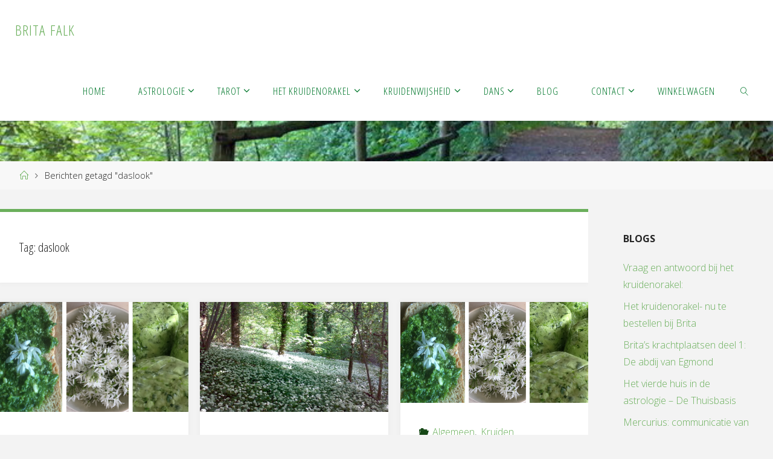

--- FILE ---
content_type: text/html; charset=UTF-8
request_url: https://britafalk.nl/tag/daslook/
body_size: 19362
content:
<!DOCTYPE html>
<html dir="ltr" lang="nl-NL" prefix="og: https://ogp.me/ns#">
<head>
<meta name="viewport" content="width=device-width, user-scalable=yes, initial-scale=1.0">
<meta http-equiv="X-UA-Compatible" content="IE=edge" /><meta charset="UTF-8">
<link rel="profile" href="http://gmpg.org/xfn/11">
<title>daslook | Brita Falk</title>

		<!-- All in One SEO 4.9.3 - aioseo.com -->
	<meta name="robots" content="max-image-preview:large" />
	<meta name="google-site-verification" content="WY7OgQEm4VPMkUTyDVRTYnISHotcZTNlr2WpWFim85s" />
	<link rel="canonical" href="https://britafalk.nl/tag/daslook/" />
	<meta name="generator" content="All in One SEO (AIOSEO) 4.9.3" />
		<script type="application/ld+json" class="aioseo-schema">
			{"@context":"https:\/\/schema.org","@graph":[{"@type":"BreadcrumbList","@id":"https:\/\/britafalk.nl\/tag\/daslook\/#breadcrumblist","itemListElement":[{"@type":"ListItem","@id":"https:\/\/britafalk.nl#listItem","position":1,"name":"Home","item":"https:\/\/britafalk.nl","nextItem":{"@type":"ListItem","@id":"https:\/\/britafalk.nl\/tag\/daslook\/#listItem","name":"daslook"}},{"@type":"ListItem","@id":"https:\/\/britafalk.nl\/tag\/daslook\/#listItem","position":2,"name":"daslook","previousItem":{"@type":"ListItem","@id":"https:\/\/britafalk.nl#listItem","name":"Home"}}]},{"@type":"CollectionPage","@id":"https:\/\/britafalk.nl\/tag\/daslook\/#collectionpage","url":"https:\/\/britafalk.nl\/tag\/daslook\/","name":"daslook | Brita Falk","inLanguage":"nl-NL","isPartOf":{"@id":"https:\/\/britafalk.nl\/#website"},"breadcrumb":{"@id":"https:\/\/britafalk.nl\/tag\/daslook\/#breadcrumblist"}},{"@type":"Organization","@id":"https:\/\/britafalk.nl\/#organization","name":"Brita Falk","description":"Astrologie    Tarot    Kruiden","url":"https:\/\/britafalk.nl\/","logo":{"@type":"ImageObject","url":"https:\/\/britafalk.nl\/wp-content\/uploads\/2021\/02\/cropped-cropped-visitegroen.png","@id":"https:\/\/britafalk.nl\/tag\/daslook\/#organizationLogo","width":73,"height":78},"image":{"@id":"https:\/\/britafalk.nl\/tag\/daslook\/#organizationLogo"},"sameAs":["https:\/\/www.instagram.com\/brita_falk\/"]},{"@type":"WebSite","@id":"https:\/\/britafalk.nl\/#website","url":"https:\/\/britafalk.nl\/","name":"Brita Falk","description":"Astrologie    Tarot    Kruiden","inLanguage":"nl-NL","publisher":{"@id":"https:\/\/britafalk.nl\/#organization"}}]}
		</script>
		<!-- All in One SEO -->

<link rel='dns-prefetch' href='//fonts.googleapis.com' />
<link rel="alternate" type="application/rss+xml" title="Brita Falk  &raquo; feed" href="https://britafalk.nl/feed/" />
<link rel="alternate" type="application/rss+xml" title="Brita Falk  &raquo; reacties feed" href="https://britafalk.nl/comments/feed/" />
<link rel="alternate" type="application/rss+xml" title="Brita Falk  &raquo; daslook tag feed" href="https://britafalk.nl/tag/daslook/feed/" />
		<!-- This site uses the Google Analytics by MonsterInsights plugin v9.11.1 - Using Analytics tracking - https://www.monsterinsights.com/ -->
							<script src="//www.googletagmanager.com/gtag/js?id=G-P4PDWG2E26"  data-cfasync="false" data-wpfc-render="false" async></script>
			<script data-cfasync="false" data-wpfc-render="false">
				var mi_version = '9.11.1';
				var mi_track_user = true;
				var mi_no_track_reason = '';
								var MonsterInsightsDefaultLocations = {"page_location":"https:\/\/britafalk.nl\/tag\/daslook\/"};
								if ( typeof MonsterInsightsPrivacyGuardFilter === 'function' ) {
					var MonsterInsightsLocations = (typeof MonsterInsightsExcludeQuery === 'object') ? MonsterInsightsPrivacyGuardFilter( MonsterInsightsExcludeQuery ) : MonsterInsightsPrivacyGuardFilter( MonsterInsightsDefaultLocations );
				} else {
					var MonsterInsightsLocations = (typeof MonsterInsightsExcludeQuery === 'object') ? MonsterInsightsExcludeQuery : MonsterInsightsDefaultLocations;
				}

								var disableStrs = [
										'ga-disable-G-P4PDWG2E26',
									];

				/* Function to detect opted out users */
				function __gtagTrackerIsOptedOut() {
					for (var index = 0; index < disableStrs.length; index++) {
						if (document.cookie.indexOf(disableStrs[index] + '=true') > -1) {
							return true;
						}
					}

					return false;
				}

				/* Disable tracking if the opt-out cookie exists. */
				if (__gtagTrackerIsOptedOut()) {
					for (var index = 0; index < disableStrs.length; index++) {
						window[disableStrs[index]] = true;
					}
				}

				/* Opt-out function */
				function __gtagTrackerOptout() {
					for (var index = 0; index < disableStrs.length; index++) {
						document.cookie = disableStrs[index] + '=true; expires=Thu, 31 Dec 2099 23:59:59 UTC; path=/';
						window[disableStrs[index]] = true;
					}
				}

				if ('undefined' === typeof gaOptout) {
					function gaOptout() {
						__gtagTrackerOptout();
					}
				}
								window.dataLayer = window.dataLayer || [];

				window.MonsterInsightsDualTracker = {
					helpers: {},
					trackers: {},
				};
				if (mi_track_user) {
					function __gtagDataLayer() {
						dataLayer.push(arguments);
					}

					function __gtagTracker(type, name, parameters) {
						if (!parameters) {
							parameters = {};
						}

						if (parameters.send_to) {
							__gtagDataLayer.apply(null, arguments);
							return;
						}

						if (type === 'event') {
														parameters.send_to = monsterinsights_frontend.v4_id;
							var hookName = name;
							if (typeof parameters['event_category'] !== 'undefined') {
								hookName = parameters['event_category'] + ':' + name;
							}

							if (typeof MonsterInsightsDualTracker.trackers[hookName] !== 'undefined') {
								MonsterInsightsDualTracker.trackers[hookName](parameters);
							} else {
								__gtagDataLayer('event', name, parameters);
							}
							
						} else {
							__gtagDataLayer.apply(null, arguments);
						}
					}

					__gtagTracker('js', new Date());
					__gtagTracker('set', {
						'developer_id.dZGIzZG': true,
											});
					if ( MonsterInsightsLocations.page_location ) {
						__gtagTracker('set', MonsterInsightsLocations);
					}
										__gtagTracker('config', 'G-P4PDWG2E26', {"forceSSL":"true","link_attribution":"true"} );
										window.gtag = __gtagTracker;										(function () {
						/* https://developers.google.com/analytics/devguides/collection/analyticsjs/ */
						/* ga and __gaTracker compatibility shim. */
						var noopfn = function () {
							return null;
						};
						var newtracker = function () {
							return new Tracker();
						};
						var Tracker = function () {
							return null;
						};
						var p = Tracker.prototype;
						p.get = noopfn;
						p.set = noopfn;
						p.send = function () {
							var args = Array.prototype.slice.call(arguments);
							args.unshift('send');
							__gaTracker.apply(null, args);
						};
						var __gaTracker = function () {
							var len = arguments.length;
							if (len === 0) {
								return;
							}
							var f = arguments[len - 1];
							if (typeof f !== 'object' || f === null || typeof f.hitCallback !== 'function') {
								if ('send' === arguments[0]) {
									var hitConverted, hitObject = false, action;
									if ('event' === arguments[1]) {
										if ('undefined' !== typeof arguments[3]) {
											hitObject = {
												'eventAction': arguments[3],
												'eventCategory': arguments[2],
												'eventLabel': arguments[4],
												'value': arguments[5] ? arguments[5] : 1,
											}
										}
									}
									if ('pageview' === arguments[1]) {
										if ('undefined' !== typeof arguments[2]) {
											hitObject = {
												'eventAction': 'page_view',
												'page_path': arguments[2],
											}
										}
									}
									if (typeof arguments[2] === 'object') {
										hitObject = arguments[2];
									}
									if (typeof arguments[5] === 'object') {
										Object.assign(hitObject, arguments[5]);
									}
									if ('undefined' !== typeof arguments[1].hitType) {
										hitObject = arguments[1];
										if ('pageview' === hitObject.hitType) {
											hitObject.eventAction = 'page_view';
										}
									}
									if (hitObject) {
										action = 'timing' === arguments[1].hitType ? 'timing_complete' : hitObject.eventAction;
										hitConverted = mapArgs(hitObject);
										__gtagTracker('event', action, hitConverted);
									}
								}
								return;
							}

							function mapArgs(args) {
								var arg, hit = {};
								var gaMap = {
									'eventCategory': 'event_category',
									'eventAction': 'event_action',
									'eventLabel': 'event_label',
									'eventValue': 'event_value',
									'nonInteraction': 'non_interaction',
									'timingCategory': 'event_category',
									'timingVar': 'name',
									'timingValue': 'value',
									'timingLabel': 'event_label',
									'page': 'page_path',
									'location': 'page_location',
									'title': 'page_title',
									'referrer' : 'page_referrer',
								};
								for (arg in args) {
																		if (!(!args.hasOwnProperty(arg) || !gaMap.hasOwnProperty(arg))) {
										hit[gaMap[arg]] = args[arg];
									} else {
										hit[arg] = args[arg];
									}
								}
								return hit;
							}

							try {
								f.hitCallback();
							} catch (ex) {
							}
						};
						__gaTracker.create = newtracker;
						__gaTracker.getByName = newtracker;
						__gaTracker.getAll = function () {
							return [];
						};
						__gaTracker.remove = noopfn;
						__gaTracker.loaded = true;
						window['__gaTracker'] = __gaTracker;
					})();
									} else {
										console.log("");
					(function () {
						function __gtagTracker() {
							return null;
						}

						window['__gtagTracker'] = __gtagTracker;
						window['gtag'] = __gtagTracker;
					})();
									}
			</script>
							<!-- / Google Analytics by MonsterInsights -->
		<style id='wp-img-auto-sizes-contain-inline-css'>
img:is([sizes=auto i],[sizes^="auto," i]){contain-intrinsic-size:3000px 1500px}
/*# sourceURL=wp-img-auto-sizes-contain-inline-css */
</style>
<style id='wp-emoji-styles-inline-css'>

	img.wp-smiley, img.emoji {
		display: inline !important;
		border: none !important;
		box-shadow: none !important;
		height: 1em !important;
		width: 1em !important;
		margin: 0 0.07em !important;
		vertical-align: -0.1em !important;
		background: none !important;
		padding: 0 !important;
	}
/*# sourceURL=wp-emoji-styles-inline-css */
</style>
<link rel='stylesheet' id='wp-block-library-css' href='https://britafalk.nl/wp-includes/css/dist/block-library/style.min.css?ver=6.9' media='all' />
<style id='wp-block-list-inline-css'>
ol,ul{box-sizing:border-box}:root :where(.wp-block-list.has-background){padding:1.25em 2.375em}
/*# sourceURL=https://britafalk.nl/wp-includes/blocks/list/style.min.css */
</style>
<style id='wp-block-paragraph-inline-css'>
.is-small-text{font-size:.875em}.is-regular-text{font-size:1em}.is-large-text{font-size:2.25em}.is-larger-text{font-size:3em}.has-drop-cap:not(:focus):first-letter{float:left;font-size:8.4em;font-style:normal;font-weight:100;line-height:.68;margin:.05em .1em 0 0;text-transform:uppercase}body.rtl .has-drop-cap:not(:focus):first-letter{float:none;margin-left:.1em}p.has-drop-cap.has-background{overflow:hidden}:root :where(p.has-background){padding:1.25em 2.375em}:where(p.has-text-color:not(.has-link-color)) a{color:inherit}p.has-text-align-left[style*="writing-mode:vertical-lr"],p.has-text-align-right[style*="writing-mode:vertical-rl"]{rotate:180deg}
/*# sourceURL=https://britafalk.nl/wp-includes/blocks/paragraph/style.min.css */
</style>
<style id='global-styles-inline-css'>
:root{--wp--preset--aspect-ratio--square: 1;--wp--preset--aspect-ratio--4-3: 4/3;--wp--preset--aspect-ratio--3-4: 3/4;--wp--preset--aspect-ratio--3-2: 3/2;--wp--preset--aspect-ratio--2-3: 2/3;--wp--preset--aspect-ratio--16-9: 16/9;--wp--preset--aspect-ratio--9-16: 9/16;--wp--preset--color--black: #000000;--wp--preset--color--cyan-bluish-gray: #abb8c3;--wp--preset--color--white: #ffffff;--wp--preset--color--pale-pink: #f78da7;--wp--preset--color--vivid-red: #cf2e2e;--wp--preset--color--luminous-vivid-orange: #ff6900;--wp--preset--color--luminous-vivid-amber: #fcb900;--wp--preset--color--light-green-cyan: #7bdcb5;--wp--preset--color--vivid-green-cyan: #00d084;--wp--preset--color--pale-cyan-blue: #8ed1fc;--wp--preset--color--vivid-cyan-blue: #0693e3;--wp--preset--color--vivid-purple: #9b51e0;--wp--preset--color--accent-1: #6aaf5b;--wp--preset--color--accent-2: #154715;--wp--preset--color--headings: #333;--wp--preset--color--sitetext: #262626;--wp--preset--color--sitebg: #fff;--wp--preset--gradient--vivid-cyan-blue-to-vivid-purple: linear-gradient(135deg,rgb(6,147,227) 0%,rgb(155,81,224) 100%);--wp--preset--gradient--light-green-cyan-to-vivid-green-cyan: linear-gradient(135deg,rgb(122,220,180) 0%,rgb(0,208,130) 100%);--wp--preset--gradient--luminous-vivid-amber-to-luminous-vivid-orange: linear-gradient(135deg,rgb(252,185,0) 0%,rgb(255,105,0) 100%);--wp--preset--gradient--luminous-vivid-orange-to-vivid-red: linear-gradient(135deg,rgb(255,105,0) 0%,rgb(207,46,46) 100%);--wp--preset--gradient--very-light-gray-to-cyan-bluish-gray: linear-gradient(135deg,rgb(238,238,238) 0%,rgb(169,184,195) 100%);--wp--preset--gradient--cool-to-warm-spectrum: linear-gradient(135deg,rgb(74,234,220) 0%,rgb(151,120,209) 20%,rgb(207,42,186) 40%,rgb(238,44,130) 60%,rgb(251,105,98) 80%,rgb(254,248,76) 100%);--wp--preset--gradient--blush-light-purple: linear-gradient(135deg,rgb(255,206,236) 0%,rgb(152,150,240) 100%);--wp--preset--gradient--blush-bordeaux: linear-gradient(135deg,rgb(254,205,165) 0%,rgb(254,45,45) 50%,rgb(107,0,62) 100%);--wp--preset--gradient--luminous-dusk: linear-gradient(135deg,rgb(255,203,112) 0%,rgb(199,81,192) 50%,rgb(65,88,208) 100%);--wp--preset--gradient--pale-ocean: linear-gradient(135deg,rgb(255,245,203) 0%,rgb(182,227,212) 50%,rgb(51,167,181) 100%);--wp--preset--gradient--electric-grass: linear-gradient(135deg,rgb(202,248,128) 0%,rgb(113,206,126) 100%);--wp--preset--gradient--midnight: linear-gradient(135deg,rgb(2,3,129) 0%,rgb(40,116,252) 100%);--wp--preset--font-size--small: 10px;--wp--preset--font-size--medium: 20px;--wp--preset--font-size--large: 25px;--wp--preset--font-size--x-large: 42px;--wp--preset--font-size--normal: 16px;--wp--preset--font-size--larger: 40px;--wp--preset--spacing--20: 0.44rem;--wp--preset--spacing--30: 0.67rem;--wp--preset--spacing--40: 1rem;--wp--preset--spacing--50: 1.5rem;--wp--preset--spacing--60: 2.25rem;--wp--preset--spacing--70: 3.38rem;--wp--preset--spacing--80: 5.06rem;--wp--preset--shadow--natural: 6px 6px 9px rgba(0, 0, 0, 0.2);--wp--preset--shadow--deep: 12px 12px 50px rgba(0, 0, 0, 0.4);--wp--preset--shadow--sharp: 6px 6px 0px rgba(0, 0, 0, 0.2);--wp--preset--shadow--outlined: 6px 6px 0px -3px rgb(255, 255, 255), 6px 6px rgb(0, 0, 0);--wp--preset--shadow--crisp: 6px 6px 0px rgb(0, 0, 0);}:where(.is-layout-flex){gap: 0.5em;}:where(.is-layout-grid){gap: 0.5em;}body .is-layout-flex{display: flex;}.is-layout-flex{flex-wrap: wrap;align-items: center;}.is-layout-flex > :is(*, div){margin: 0;}body .is-layout-grid{display: grid;}.is-layout-grid > :is(*, div){margin: 0;}:where(.wp-block-columns.is-layout-flex){gap: 2em;}:where(.wp-block-columns.is-layout-grid){gap: 2em;}:where(.wp-block-post-template.is-layout-flex){gap: 1.25em;}:where(.wp-block-post-template.is-layout-grid){gap: 1.25em;}.has-black-color{color: var(--wp--preset--color--black) !important;}.has-cyan-bluish-gray-color{color: var(--wp--preset--color--cyan-bluish-gray) !important;}.has-white-color{color: var(--wp--preset--color--white) !important;}.has-pale-pink-color{color: var(--wp--preset--color--pale-pink) !important;}.has-vivid-red-color{color: var(--wp--preset--color--vivid-red) !important;}.has-luminous-vivid-orange-color{color: var(--wp--preset--color--luminous-vivid-orange) !important;}.has-luminous-vivid-amber-color{color: var(--wp--preset--color--luminous-vivid-amber) !important;}.has-light-green-cyan-color{color: var(--wp--preset--color--light-green-cyan) !important;}.has-vivid-green-cyan-color{color: var(--wp--preset--color--vivid-green-cyan) !important;}.has-pale-cyan-blue-color{color: var(--wp--preset--color--pale-cyan-blue) !important;}.has-vivid-cyan-blue-color{color: var(--wp--preset--color--vivid-cyan-blue) !important;}.has-vivid-purple-color{color: var(--wp--preset--color--vivid-purple) !important;}.has-black-background-color{background-color: var(--wp--preset--color--black) !important;}.has-cyan-bluish-gray-background-color{background-color: var(--wp--preset--color--cyan-bluish-gray) !important;}.has-white-background-color{background-color: var(--wp--preset--color--white) !important;}.has-pale-pink-background-color{background-color: var(--wp--preset--color--pale-pink) !important;}.has-vivid-red-background-color{background-color: var(--wp--preset--color--vivid-red) !important;}.has-luminous-vivid-orange-background-color{background-color: var(--wp--preset--color--luminous-vivid-orange) !important;}.has-luminous-vivid-amber-background-color{background-color: var(--wp--preset--color--luminous-vivid-amber) !important;}.has-light-green-cyan-background-color{background-color: var(--wp--preset--color--light-green-cyan) !important;}.has-vivid-green-cyan-background-color{background-color: var(--wp--preset--color--vivid-green-cyan) !important;}.has-pale-cyan-blue-background-color{background-color: var(--wp--preset--color--pale-cyan-blue) !important;}.has-vivid-cyan-blue-background-color{background-color: var(--wp--preset--color--vivid-cyan-blue) !important;}.has-vivid-purple-background-color{background-color: var(--wp--preset--color--vivid-purple) !important;}.has-black-border-color{border-color: var(--wp--preset--color--black) !important;}.has-cyan-bluish-gray-border-color{border-color: var(--wp--preset--color--cyan-bluish-gray) !important;}.has-white-border-color{border-color: var(--wp--preset--color--white) !important;}.has-pale-pink-border-color{border-color: var(--wp--preset--color--pale-pink) !important;}.has-vivid-red-border-color{border-color: var(--wp--preset--color--vivid-red) !important;}.has-luminous-vivid-orange-border-color{border-color: var(--wp--preset--color--luminous-vivid-orange) !important;}.has-luminous-vivid-amber-border-color{border-color: var(--wp--preset--color--luminous-vivid-amber) !important;}.has-light-green-cyan-border-color{border-color: var(--wp--preset--color--light-green-cyan) !important;}.has-vivid-green-cyan-border-color{border-color: var(--wp--preset--color--vivid-green-cyan) !important;}.has-pale-cyan-blue-border-color{border-color: var(--wp--preset--color--pale-cyan-blue) !important;}.has-vivid-cyan-blue-border-color{border-color: var(--wp--preset--color--vivid-cyan-blue) !important;}.has-vivid-purple-border-color{border-color: var(--wp--preset--color--vivid-purple) !important;}.has-vivid-cyan-blue-to-vivid-purple-gradient-background{background: var(--wp--preset--gradient--vivid-cyan-blue-to-vivid-purple) !important;}.has-light-green-cyan-to-vivid-green-cyan-gradient-background{background: var(--wp--preset--gradient--light-green-cyan-to-vivid-green-cyan) !important;}.has-luminous-vivid-amber-to-luminous-vivid-orange-gradient-background{background: var(--wp--preset--gradient--luminous-vivid-amber-to-luminous-vivid-orange) !important;}.has-luminous-vivid-orange-to-vivid-red-gradient-background{background: var(--wp--preset--gradient--luminous-vivid-orange-to-vivid-red) !important;}.has-very-light-gray-to-cyan-bluish-gray-gradient-background{background: var(--wp--preset--gradient--very-light-gray-to-cyan-bluish-gray) !important;}.has-cool-to-warm-spectrum-gradient-background{background: var(--wp--preset--gradient--cool-to-warm-spectrum) !important;}.has-blush-light-purple-gradient-background{background: var(--wp--preset--gradient--blush-light-purple) !important;}.has-blush-bordeaux-gradient-background{background: var(--wp--preset--gradient--blush-bordeaux) !important;}.has-luminous-dusk-gradient-background{background: var(--wp--preset--gradient--luminous-dusk) !important;}.has-pale-ocean-gradient-background{background: var(--wp--preset--gradient--pale-ocean) !important;}.has-electric-grass-gradient-background{background: var(--wp--preset--gradient--electric-grass) !important;}.has-midnight-gradient-background{background: var(--wp--preset--gradient--midnight) !important;}.has-small-font-size{font-size: var(--wp--preset--font-size--small) !important;}.has-medium-font-size{font-size: var(--wp--preset--font-size--medium) !important;}.has-large-font-size{font-size: var(--wp--preset--font-size--large) !important;}.has-x-large-font-size{font-size: var(--wp--preset--font-size--x-large) !important;}
/*# sourceURL=global-styles-inline-css */
</style>

<style id='classic-theme-styles-inline-css'>
/*! This file is auto-generated */
.wp-block-button__link{color:#fff;background-color:#32373c;border-radius:9999px;box-shadow:none;text-decoration:none;padding:calc(.667em + 2px) calc(1.333em + 2px);font-size:1.125em}.wp-block-file__button{background:#32373c;color:#fff;text-decoration:none}
/*# sourceURL=/wp-includes/css/classic-themes.min.css */
</style>
<link rel='stylesheet' id='woocommerce-layout-css' href='https://britafalk.nl/wp-content/plugins/woocommerce/assets/css/woocommerce-layout.css?ver=10.4.3' media='all' />
<link rel='stylesheet' id='woocommerce-smallscreen-css' href='https://britafalk.nl/wp-content/plugins/woocommerce/assets/css/woocommerce-smallscreen.css?ver=10.4.3' media='only screen and (max-width: 768px)' />
<link rel='stylesheet' id='woocommerce-general-css' href='https://britafalk.nl/wp-content/plugins/woocommerce/assets/css/woocommerce.css?ver=10.4.3' media='all' />
<style id='woocommerce-inline-inline-css'>
.woocommerce form .form-row .required { visibility: visible; }
/*# sourceURL=woocommerce-inline-inline-css */
</style>
<link rel='stylesheet' id='fluida-themefonts-css' href='https://britafalk.nl/wp-content/themes/fluida/resources/fonts/fontfaces.css?ver=1.8.8.1' media='all' />
<link rel='stylesheet' id='fluida-googlefonts-css' href='//fonts.googleapis.com/css?family=Open+Sans%3A%7COpen+Sans+Condensed%3A300%7COpen+Sans%3A100%2C200%2C300%2C400%2C500%2C600%2C700%2C800%2C900%7COpen+Sans%3A700%7COpen+Sans%3A300&#038;ver=1.8.8.1' media='all' />
<link rel='stylesheet' id='fluida-main-css' href='https://britafalk.nl/wp-content/themes/fluida/style.css?ver=1.8.8.1' media='all' />
<style id='fluida-main-inline-css'>
 #site-header-main-inside, #container, #colophon-inside, #footer-inside, #breadcrumbs-container-inside, #wp-custom-header { margin: 0 auto; max-width: 1920px; } #site-header-main { left: 0; right: 0; } #primary { width: 280px; } #secondary { width: 280px; } #container.one-column { } #container.two-columns-right #secondary { float: right; } #container.two-columns-right .main, .two-columns-right #breadcrumbs { width: calc( 98% - 280px ); float: left; } #container.two-columns-left #primary { float: left; } #container.two-columns-left .main, .two-columns-left #breadcrumbs { width: calc( 98% - 280px ); float: right; } #container.three-columns-right #primary, #container.three-columns-left #primary, #container.three-columns-sided #primary { float: left; } #container.three-columns-right #secondary, #container.three-columns-left #secondary, #container.three-columns-sided #secondary { float: left; } #container.three-columns-right #primary, #container.three-columns-left #secondary { margin-left: 2%; margin-right: 2%; } #container.three-columns-right .main, .three-columns-right #breadcrumbs { width: calc( 96% - 560px ); float: left; } #container.three-columns-left .main, .three-columns-left #breadcrumbs { width: calc( 96% - 560px ); float: right; } #container.three-columns-sided #secondary { float: right; } #container.three-columns-sided .main, .three-columns-sided #breadcrumbs { width: calc( 96% - 560px ); float: right; margin: 0 calc( 2% + 280px ) 0 -1920px; } html { font-family: Open Sans; font-size: 16px; font-weight: 300; line-height: 1.8; } #site-title { font-family: Open Sans Condensed; font-size: 150%; font-weight: 300; } #access ul li a { font-family: Open Sans Condensed; font-size: 105%; font-weight: 300; } #access i.search-icon { ; } .widget-title { font-family: Open Sans; font-size: 100%; font-weight: 700; } .widget-container { font-family: Open Sans; font-size: 100%; font-weight: 300; } .entry-title, #reply-title, .woocommerce .main .page-title, .woocommerce .main .entry-title { font-family: Open Sans; font-size: 250%; font-weight: 300; } .content-masonry .entry-title { font-size: 187.5%; } h1 { font-size: 3.029em; } h2 { font-size: 2.678em; } h3 { font-size: 2.327em; } h4 { font-size: 1.976em; } h5 { font-size: 1.625em; } h6 { font-size: 1.274em; } h1, h2, h3, h4, h5, h6 { font-family: Open Sans Condensed; font-weight: 300; } .lp-staticslider .staticslider-caption-title, .seriousslider.seriousslider-theme .seriousslider-caption-title { font-family: Open Sans Condensed; } body { color: #262626; background-color: #F3F3F3; } #site-header-main, #site-header-main-inside, #access ul li a, #access ul ul, #access::after { background-color: #fff; } #access .menu-main-search .searchform { border-color: #00772b; background-color: #00772b; } .menu-search-animated .searchform input[type="search"], .menu-search-animated .searchform input[type="search"]:focus { color: #fff; } #header a { color: #6aaf5b; } #access > div > ul > li, #access > div > ul > li > a { color: #00772b; } #access ul.sub-menu li a, #access ul.children li a { color: #154715; } #access ul.sub-menu li:hover > a, #access ul.children li:hover > a { background-color: rgba(21,71,21,0.1); } #access > div > ul > li:hover > a { color: #fff; } #access ul > li.current_page_item > a, #access ul > li.current-menu-item > a, #access ul > li.current_page_ancestor > a, #access ul > li.current-menu-ancestor > a, #access .sub-menu, #access .children { border-top-color: #00772b; } #access ul ul ul { border-left-color: rgba(21,71,21,0.5); } #access > div > ul > li:hover > a { background-color: #00772b; } #access ul.children > li.current_page_item > a, #access ul.sub-menu > li.current-menu-item > a, #access ul.children > li.current_page_ancestor > a, #access ul.sub-menu > li.current-menu-ancestor > a { border-color: #154715; } .searchform .searchsubmit, .searchform:hover input[type="search"], .searchform input[type="search"]:focus { color: #fff; background-color: transparent; } .searchform::after, .searchform input[type="search"]:focus, .searchform .searchsubmit:hover { background-color: #6aaf5b; } article.hentry, #primary, .searchform, .main > div:not(#content-masonry), .main > header, .main > nav#nav-below, .pagination span, .pagination a, #nav-old-below .nav-previous, #nav-old-below .nav-next { background-color: #fff; } #breadcrumbs-container { background-color: #f8f8f8;} #secondary { ; } #colophon, #footer { background-color: #6aaf5b; color: #ffffff; } span.entry-format { color: #6aaf5b; } .format-aside { border-top-color: #F3F3F3; } article.hentry .post-thumbnail-container { background-color: rgba(38,38,38,0.15); } .entry-content blockquote::before, .entry-content blockquote::after { color: rgba(38,38,38,0.1); } .entry-content h1, .entry-content h2, .entry-content h3, .entry-content h4, .lp-text-content h1, .lp-text-content h2, .lp-text-content h3, .lp-text-content h4 { color: #333; } a { color: #6aaf5b; } a:hover, .entry-meta span a:hover, .comments-link a:hover { color: #154715; } #footer a, .page-title strong { color: #6aaf5b; } #footer a:hover, #site-title a:hover span { color: #154715; } #access > div > ul > li.menu-search-animated:hover i { color: #fff; } .continue-reading-link { color: #fff; background-color: #154715} .continue-reading-link:before { background-color: #6aaf5b} .continue-reading-link:hover { color: #fff; } header.pad-container { border-top-color: #6aaf5b; } article.sticky:after { background-color: rgba(106,175,91,1); } .socials a:before { color: #6aaf5b; } .socials a:hover:before { color: #154715; } .fluida-normalizedtags #content .tagcloud a { color: #fff; background-color: #6aaf5b; } .fluida-normalizedtags #content .tagcloud a:hover { background-color: #154715; } #toTop .icon-back2top:before { color: #6aaf5b; } #toTop:hover .icon-back2top:before { color: #154715; } .entry-meta .icon-metas:before { color: #154715; } .page-link a:hover { border-top-color: #154715; } #site-title span a span:nth-child(1) { background-color: #6aaf5b; color: #fff; width: 1.4em; margin-right: .1em; text-align: center; line-height: 1.4; font-weight: 300; } #site-title span a:hover span:nth-child(1) { background-color: #154715; } .fluida-caption-one .main .wp-caption .wp-caption-text { border-bottom-color: #eeeeee; } .fluida-caption-two .main .wp-caption .wp-caption-text { background-color: #f5f5f5; } .fluida-image-one .entry-content img[class*="align"], .fluida-image-one .entry-summary img[class*="align"], .fluida-image-two .entry-content img[class*='align'], .fluida-image-two .entry-summary img[class*='align'] { border-color: #eeeeee; } .fluida-image-five .entry-content img[class*='align'], .fluida-image-five .entry-summary img[class*='align'] { border-color: #6aaf5b; } /* diffs */ span.edit-link a.post-edit-link, span.edit-link a.post-edit-link:hover, span.edit-link .icon-edit:before { color: #6b6b6b; } .searchform { border-color: #ebebeb; } .entry-meta span, .entry-utility span, .entry-meta time, .comment-meta a, #breadcrumbs-nav .icon-angle-right::before, .footermenu ul li span.sep { color: #6b6b6b; } #footer { border-top-color: #569b47; } #colophon .widget-container:after { background-color: #569b47; } #commentform { max-width:650px;} code, .reply a:after, #nav-below .nav-previous a:before, #nav-below .nav-next a:before, .reply a:after { background-color: #eeeeee; } pre, .entry-meta .author, nav.sidebarmenu, .page-link > span, article .author-info, .comment-author, .commentlist .comment-body, .commentlist .pingback, nav.sidebarmenu li a { border-color: #eeeeee; } select, input[type], textarea { color: #262626; } button, input[type="button"], input[type="submit"], input[type="reset"] { background-color: #6aaf5b; color: #fff; } button:hover, input[type="button"]:hover, input[type="submit"]:hover, input[type="reset"]:hover { background-color: #154715; } select, input[type], textarea { border-color: #e9e9e9; } input[type]:hover, textarea:hover, select:hover, input[type]:focus, textarea:focus, select:focus { border-color: #cdcdcd; } hr { background-color: #e9e9e9; } #toTop { background-color: rgba(250,250,250,0.8) } /* gutenberg */ .wp-block-image.alignwide { margin-left: -15%; margin-right: -15%; } .wp-block-image.alignwide img { width: 130%; max-width: 130%; } .has-accent-1-color, .has-accent-1-color:hover { color: #6aaf5b; } .has-accent-2-color, .has-accent-2-color:hover { color: #154715; } .has-headings-color, .has-headings-color:hover { color: #333; } .has-sitetext-color, .has-sitetext-color:hover { color: #262626; } .has-sitebg-color, .has-sitebg-color:hover { color: #fff; } .has-accent-1-background-color { background-color: #6aaf5b; } .has-accent-2-background-color { background-color: #154715; } .has-headings-background-color { background-color: #333; } .has-sitetext-background-color { background-color: #262626; } .has-sitebg-background-color { background-color: #fff; } .has-small-font-size { font-size: 10px; } .has-regular-font-size { font-size: 16px; } .has-large-font-size { font-size: 25px; } .has-larger-font-size { font-size: 40px; } .has-huge-font-size { font-size: 40px; } /* woocommerce */ .woocommerce-page #respond input#submit.alt, .woocommerce a.button.alt, .woocommerce-page button.button.alt, .woocommerce input.button.alt, .woocommerce #respond input#submit, .woocommerce a.button, .woocommerce button.button, .woocommerce input.button { background-color: #6aaf5b; color: #fff; line-height: 1.8; } .woocommerce #respond input#submit:hover, .woocommerce a.button:hover, .woocommerce button.button:hover, .woocommerce input.button:hover { background-color: #8cd17d; color: #fff;} .woocommerce-page #respond input#submit.alt, .woocommerce a.button.alt, .woocommerce-page button.button.alt, .woocommerce input.button.alt { background-color: #154715; color: #fff; line-height: 1.8; } .woocommerce-page #respond input#submit.alt:hover, .woocommerce a.button.alt:hover, .woocommerce-page button.button.alt:hover, .woocommerce input.button.alt:hover { background-color: #002500; color: #fff;} .woocommerce div.product .woocommerce-tabs ul.tabs li.active { border-bottom-color: #fff; } .woocommerce #respond input#submit.alt.disabled, .woocommerce #respond input#submit.alt.disabled:hover, .woocommerce #respond input#submit.alt:disabled, .woocommerce #respond input#submit.alt:disabled:hover, .woocommerce #respond input#submit.alt[disabled]:disabled, .woocommerce #respond input#submit.alt[disabled]:disabled:hover, .woocommerce a.button.alt.disabled, .woocommerce a.button.alt.disabled:hover, .woocommerce a.button.alt:disabled, .woocommerce a.button.alt:disabled:hover, .woocommerce a.button.alt[disabled]:disabled, .woocommerce a.button.alt[disabled]:disabled:hover, .woocommerce button.button.alt.disabled, .woocommerce button.button.alt.disabled:hover, .woocommerce button.button.alt:disabled, .woocommerce button.button.alt:disabled:hover, .woocommerce button.button.alt[disabled]:disabled, .woocommerce button.button.alt[disabled]:disabled:hover, .woocommerce input.button.alt.disabled, .woocommerce input.button.alt.disabled:hover, .woocommerce input.button.alt:disabled, .woocommerce input.button.alt:disabled:hover, .woocommerce input.button.alt[disabled]:disabled, .woocommerce input.button.alt[disabled]:disabled:hover { background-color: #154715; } .woocommerce ul.products li.product .price, .woocommerce div.product p.price, .woocommerce div.product span.price { color: #000000 } #add_payment_method #payment, .woocommerce-cart #payment, .woocommerce-checkout #payment { background: #f5f5f5; } /* mobile menu */ nav#mobile-menu { background-color: #fff; color: #00772b;} #mobile-menu .menu-main-search input[type="search"] { color: #00772b; } .main .entry-content, .main .entry-summary { text-align: inherit; } .main p, .main ul, .main ol, .main dd, .main pre, .main hr { margin-bottom: 1em; } .main .entry-content p { text-indent: 0em; } .main a.post-featured-image { background-position: center center; } #content { margin-top: 20px; } #content { padding-left: 0px; padding-right: 0px; } #header-widget-area { width: 33%; right: 10px; } .fluida-stripped-table .main thead th, .fluida-bordered-table .main thead th, .fluida-stripped-table .main td, .fluida-stripped-table .main th, .fluida-bordered-table .main th, .fluida-bordered-table .main td { border-color: #e9e9e9; } .fluida-clean-table .main th, .fluida-stripped-table .main tr:nth-child(even) td, .fluida-stripped-table .main tr:nth-child(even) th { background-color: #f6f6f6; } .fluida-cropped-featured .main .post-thumbnail-container { height: 300px; } .fluida-responsive-featured .main .post-thumbnail-container { max-height: 300px; height: auto; } #secondary { border: 0; box-shadow: none; } #primary + #secondary { padding-left: 1em; } article.hentry .article-inner, #breadcrumbs-nav, body.woocommerce.woocommerce-page #breadcrumbs-nav, #content-masonry article.hentry .article-inner, .pad-container { padding-left: 10%; padding-right: 10%; } .fluida-magazine-two.archive #breadcrumbs-nav, .fluida-magazine-two.archive .pad-container, .fluida-magazine-two.search #breadcrumbs-nav, .fluida-magazine-two.search .pad-container, .fluida-magazine-two.page-template-template-page-with-intro #breadcrumbs-nav, .fluida-magazine-two.page-template-template-page-with-intro .pad-container { padding-left: 5%; padding-right: 5%; } .fluida-magazine-three.archive #breadcrumbs-nav, .fluida-magazine-three.archive .pad-container, .fluida-magazine-three.search #breadcrumbs-nav, .fluida-magazine-three.search .pad-container, .fluida-magazine-three.page-template-template-page-with-intro #breadcrumbs-nav, .fluida-magazine-three.page-template-template-page-with-intro .pad-container { padding-left: 3.3333333333333%; padding-right: 3.3333333333333%; } #site-header-main { height:100px; } #sheader, .identity, #nav-toggle { height:100px; line-height:100px; } #access div > ul > li > a { line-height:98px; } #access .menu-main-search > a, #branding { height:100px; } .fluida-responsive-headerimage #masthead #header-image-main-inside { max-height: 250px; } .fluida-cropped-headerimage #masthead div.header-image { height: 250px; } #masthead #site-header-main { position: fixed; top: 0; box-shadow: 0 0 3px rgba(0,0,0,0.2); } #header-image-main { margin-top: 100px; } .fluida-landing-page .lp-blocks-inside, .fluida-landing-page .lp-boxes-inside, .fluida-landing-page .lp-text-inside, .fluida-landing-page .lp-posts-inside, .fluida-landing-page .lp-section-header { max-width: 1640px; } .seriousslider-theme .seriousslider-caption-buttons a:nth-child(2n+1), a.staticslider-button:nth-child(2n+1) { color: #262626; border-color: #fff; background-color: #fff; } .seriousslider-theme .seriousslider-caption-buttons a:nth-child(2n+1):hover, a.staticslider-button:nth-child(2n+1):hover { color: #fff; } .seriousslider-theme .seriousslider-caption-buttons a:nth-child(2n), a.staticslider-button:nth-child(2n) { border-color: #fff; color: #fff; } .seriousslider-theme .seriousslider-caption-buttons a:nth-child(2n):hover, .staticslider-button:nth-child(2n):hover { color: #262626; background-color: #fff; } .lp-blocks { ; } .lp-block > i::before { color: #6aaf5b; } .lp-block:hover i::before { color: #154715; } .lp-block i:after { background-color: #6aaf5b; } .lp-block:hover i:after { background-color: #154715; } .lp-block-text, .lp-boxes-static .lp-box-text, .lp-section-desc { color: #626262; } .lp-text { background-color: #FFF; } .lp-boxes-1 .lp-box .lp-box-image { height: 250px; } .lp-boxes-1.lp-boxes-animated .lp-box:hover .lp-box-text { max-height: 150px; } .lp-boxes-2 .lp-box .lp-box-image { height: 400px; } .lp-boxes-2.lp-boxes-animated .lp-box:hover .lp-box-text { max-height: 300px; } .lp-box-readmore { color: #6aaf5b; } .lp-boxes { ; } .lp-boxes .lp-box-overlay { background-color: rgba(106,175,91, 0.9); } .lpbox-rnd1 { background-color: #c8c8c8; } .lpbox-rnd2 { background-color: #c3c3c3; } .lpbox-rnd3 { background-color: #bebebe; } .lpbox-rnd4 { background-color: #b9b9b9; } .lpbox-rnd5 { background-color: #b4b4b4; } .lpbox-rnd6 { background-color: #afafaf; } .lpbox-rnd7 { background-color: #aaaaaa; } .lpbox-rnd8 { background-color: #a5a5a5; } 
/*# sourceURL=fluida-main-inline-css */
</style>
<link rel='stylesheet' id='dflip-style-css' href='https://britafalk.nl/wp-content/plugins/3d-flipbook-dflip-lite/assets/css/dflip.min.css?ver=2.4.20' media='all' />
<script src="https://britafalk.nl/wp-content/plugins/google-analytics-for-wordpress/assets/js/frontend-gtag.min.js?ver=9.11.1" id="monsterinsights-frontend-script-js" async data-wp-strategy="async"></script>
<script data-cfasync="false" data-wpfc-render="false" id='monsterinsights-frontend-script-js-extra'>var monsterinsights_frontend = {"js_events_tracking":"true","download_extensions":"doc,pdf,ppt,zip,xls,docx,pptx,xlsx,png,jpg,svg","inbound_paths":"[{\"path\":\"\\\/go\\\/\",\"label\":\"affiliate\"},{\"path\":\"\\\/recommend\\\/\",\"label\":\"affiliate\"}]","home_url":"https:\/\/britafalk.nl","hash_tracking":"false","v4_id":"G-P4PDWG2E26"};</script>
<script src="https://britafalk.nl/wp-includes/js/jquery/jquery.min.js?ver=3.7.1" id="jquery-core-js"></script>
<script src="https://britafalk.nl/wp-includes/js/jquery/jquery-migrate.min.js?ver=3.4.1" id="jquery-migrate-js"></script>
<script src="https://britafalk.nl/wp-content/plugins/woocommerce/assets/js/jquery-blockui/jquery.blockUI.min.js?ver=2.7.0-wc.10.4.3" id="wc-jquery-blockui-js" defer data-wp-strategy="defer"></script>
<script id="wc-add-to-cart-js-extra">
var wc_add_to_cart_params = {"ajax_url":"/wp-admin/admin-ajax.php","wc_ajax_url":"/?wc-ajax=%%endpoint%%","i18n_view_cart":"Bekijk winkelwagen","cart_url":"https://britafalk.nl/winkelwagen/","is_cart":"","cart_redirect_after_add":"yes"};
//# sourceURL=wc-add-to-cart-js-extra
</script>
<script src="https://britafalk.nl/wp-content/plugins/woocommerce/assets/js/frontend/add-to-cart.min.js?ver=10.4.3" id="wc-add-to-cart-js" defer data-wp-strategy="defer"></script>
<script src="https://britafalk.nl/wp-content/plugins/woocommerce/assets/js/js-cookie/js.cookie.min.js?ver=2.1.4-wc.10.4.3" id="wc-js-cookie-js" defer data-wp-strategy="defer"></script>
<script id="woocommerce-js-extra">
var woocommerce_params = {"ajax_url":"/wp-admin/admin-ajax.php","wc_ajax_url":"/?wc-ajax=%%endpoint%%","i18n_password_show":"Wachtwoord weergeven","i18n_password_hide":"Wachtwoord verbergen"};
//# sourceURL=woocommerce-js-extra
</script>
<script src="https://britafalk.nl/wp-content/plugins/woocommerce/assets/js/frontend/woocommerce.min.js?ver=10.4.3" id="woocommerce-js" defer data-wp-strategy="defer"></script>
<link rel="https://api.w.org/" href="https://britafalk.nl/wp-json/" /><link rel="alternate" title="JSON" type="application/json" href="https://britafalk.nl/wp-json/wp/v2/tags/164" /><link rel="EditURI" type="application/rsd+xml" title="RSD" href="https://britafalk.nl/xmlrpc.php?rsd" />
<meta name="generator" content="WordPress 6.9" />
<meta name="generator" content="WooCommerce 10.4.3" />
	<noscript><style>.woocommerce-product-gallery{ opacity: 1 !important; }</style></noscript>
	<link rel="icon" href="https://britafalk.nl/wp-content/uploads/2024/10/Praktijk-De-Ster-2-100x100.png" sizes="32x32" />
<link rel="icon" href="https://britafalk.nl/wp-content/uploads/2024/10/Praktijk-De-Ster-2-300x300.png" sizes="192x192" />
<link rel="apple-touch-icon" href="https://britafalk.nl/wp-content/uploads/2024/10/Praktijk-De-Ster-2-300x300.png" />
<meta name="msapplication-TileImage" content="https://britafalk.nl/wp-content/uploads/2024/10/Praktijk-De-Ster-2-300x300.png" />
		<style id="wp-custom-css">
			/*
 *override background color first character
 * */
#site-title span a span:nth-child(1){
	color:inherit;
	background-color: transparent;
	width: inherit;
	margin-right: inherit;
	text-align: inherit;
	line-height: inherit;
	font-weight: inherit;
}

#site-title span a:hover span:nth-child(1){
	
	background-color: inherit;
}

#footer-inside>div:last-of-type {
	display:none !important;
}		</style>
		<link rel='stylesheet' id='wc-blocks-style-css' href='https://britafalk.nl/wp-content/plugins/woocommerce/assets/client/blocks/wc-blocks.css?ver=wc-10.4.3' media='all' />
</head>

<body class="archive tag tag-daslook tag-164 wp-embed-responsive wp-theme-fluida theme-fluida woocommerce-no-js fluida-image-one fluida-caption-two fluida-totop-normal fluida-stripped-table fluida-fixed-menu fluida-responsive-headerimage fluida-responsive-featured fluida-magazine-three fluida-magazine-layout fluida-comment-placeholder fluida-elementshadow fluida-normalizedtags fluida-article-animation-fade fluida-menu-animation" itemscope itemtype="http://schema.org/WebPage">
			<a class="skip-link screen-reader-text" href="#main" title="Ga naar de inhoud"> Ga naar de inhoud </a>
			<div id="site-wrapper">

	<header id="masthead" class="cryout"  itemscope itemtype="http://schema.org/WPHeader">

		<div id="site-header-main">
			<div id="site-header-main-inside">

								<nav id="mobile-menu">
					<div><ul id="mobile-nav" class=""><li id="menu-item-2599" class="menu-item menu-item-type-post_type menu-item-object-page menu-item-home menu-item-2599"><a href="https://britafalk.nl/"><span>Home</span></a></li>
<li id="menu-item-2613" class="menu-item menu-item-type-post_type menu-item-object-page menu-item-has-children menu-item-2613"><a href="https://britafalk.nl/astrologie/"><span>Astrologie</span></a>
<ul class="sub-menu">
	<li id="menu-item-2616" class="menu-item menu-item-type-post_type menu-item-object-page menu-item-2616"><a href="https://britafalk.nl/astrologie/consulten/"><span>Astrologische Adviezen</span></a></li>
</ul>
</li>
<li id="menu-item-2618" class="menu-item menu-item-type-post_type menu-item-object-page menu-item-has-children menu-item-2618"><a href="https://britafalk.nl/tarot/"><span>Tarot</span></a>
<ul class="sub-menu">
	<li id="menu-item-2620" class="menu-item menu-item-type-post_type menu-item-object-page menu-item-2620"><a href="https://britafalk.nl/tarot/consulten/"><span>Tarot Adviezen</span></a></li>
</ul>
</li>
<li id="menu-item-4203" class="menu-item menu-item-type-post_type menu-item-object-page menu-item-has-children menu-item-4203"><a href="https://britafalk.nl/het-kruidenorakel/"><span>Het kruidenorakel</span></a>
<ul class="sub-menu">
	<li id="menu-item-4205" class="menu-item menu-item-type-post_type menu-item-object-page menu-item-4205"><a href="https://britafalk.nl/het-kruidenorakel/"><span>Het kruidenorakel</span></a></li>
	<li id="menu-item-4390" class="menu-item menu-item-type-post_type menu-item-object-page menu-item-4390"><a href="https://britafalk.nl/vraag-en-antwoord-bij-het-kruidenorakel/"><span>Vraag en antwoord bij het Kruidenorakel</span></a></li>
	<li id="menu-item-4049" class="menu-item menu-item-type-post_type menu-item-object-page menu-item-4049"><a href="https://britafalk.nl/4045-2/"><span>Over Ingrid Falk</span></a></li>
	<li id="menu-item-3720" class="menu-item menu-item-type-post_type menu-item-object-page menu-item-3720"><a href="https://britafalk.nl/ansichtkaarten-te-koop/"><span>Ansichtkaarten en postkaarten te koop</span></a></li>
</ul>
</li>
<li id="menu-item-2621" class="menu-item menu-item-type-post_type menu-item-object-page menu-item-has-children menu-item-2621"><a href="https://britafalk.nl/kruiden/"><span>Kruidenwijsheid</span></a>
<ul class="sub-menu">
	<li id="menu-item-2623" class="menu-item menu-item-type-post_type menu-item-object-page menu-item-2623"><a href="https://britafalk.nl/kruiden/workshop-kruiden/"><span>Vrouwenmantel- Mantel der troost</span></a></li>
	<li id="menu-item-2622" class="menu-item menu-item-type-post_type menu-item-object-page menu-item-2622"><a href="https://britafalk.nl/kruiden/kruidenworkshop-daslook/"><span>Daslook- Voorjaarsreiniger</span></a></li>
	<li id="menu-item-2624" class="menu-item menu-item-type-post_type menu-item-object-page menu-item-2624"><a href="https://britafalk.nl/kruiden/kruidenworkshop-longkruid-29-maart-2020/"><span>Longkruid- Ruimte voor jezelf</span></a></li>
	<li id="menu-item-2602" class="menu-item menu-item-type-post_type menu-item-object-page menu-item-2602"><a href="https://britafalk.nl/kruidenworkshop-paardenbloem/"><span>Paardenbloem &#8211; Blijdschap</span></a></li>
	<li id="menu-item-2633" class="menu-item menu-item-type-post_type menu-item-object-page menu-item-2633"><a href="https://britafalk.nl/www-britafalk-nl-saffraan/"><span>Saffraan- De Lichtbrenger</span></a></li>
	<li id="menu-item-2601" class="menu-item menu-item-type-post_type menu-item-object-page menu-item-2601"><a href="https://britafalk.nl/12-november-2021-workshop-kaneel/"><span>Kaneel- Warmte in ons leven</span></a></li>
	<li id="menu-item-2609" class="menu-item menu-item-type-post_type menu-item-object-page menu-item-2609"><a href="https://britafalk.nl/kinder-workshop-lekker-ruiken-woensdag-14-oktober-2020/"><span>Zwarte Bes- Koelheid en kalmte</span></a></li>
	<li id="menu-item-3281" class="menu-item menu-item-type-post_type menu-item-object-page menu-item-3281"><a href="https://britafalk.nl/linde-ik-heb-lief/"><span>Linde – Ik heb lief</span></a></li>
	<li id="menu-item-3284" class="menu-item menu-item-type-post_type menu-item-object-page menu-item-3284"><a href="https://britafalk.nl/meidoorn-de-krachtgever/"><span>Meidoorn- De krachtgever</span></a></li>
	<li id="menu-item-3292" class="menu-item menu-item-type-post_type menu-item-object-page menu-item-3292"><a href="https://britafalk.nl/sleedoorn-omarm-de-duisternis/"><span>Sleedoorn- Omarm de duisternis</span></a></li>
	<li id="menu-item-3296" class="menu-item menu-item-type-post_type menu-item-object-page menu-item-3296"><a href="https://britafalk.nl/komkommerkruid-het-kalme-moedige-hart/"><span>Komkommerkruid- Het kalme moedige hart</span></a></li>
	<li id="menu-item-3299" class="menu-item menu-item-type-post_type menu-item-object-page menu-item-3299"><a href="https://britafalk.nl/smalle-weegbree-plantago-lanceolata-ik-kies-mijn-weg/"><span>Smalle weegbree- Ik kies mijn weg</span></a></li>
</ul>
</li>
<li id="menu-item-2606" class="menu-item menu-item-type-post_type menu-item-object-page menu-item-has-children menu-item-2606"><a href="https://britafalk.nl/dans/"><span>Dans</span></a>
<ul class="sub-menu">
	<li id="menu-item-2608" class="menu-item menu-item-type-post_type menu-item-object-page menu-item-2608"><a href="https://britafalk.nl/galerij/"><span>Fotogalerij Dans</span></a></li>
</ul>
</li>
<li id="menu-item-2600" class="menu-item menu-item-type-post_type menu-item-object-page current_page_parent menu-item-2600"><a href="https://britafalk.nl/blog/"><span>Blog</span></a></li>
<li id="menu-item-2604" class="menu-item menu-item-type-post_type menu-item-object-page menu-item-has-children menu-item-2604"><a href="https://britafalk.nl/contact/"><span>Contact</span></a>
<ul class="sub-menu">
	<li id="menu-item-2611" class="menu-item menu-item-type-post_type menu-item-object-page menu-item-2611"><a href="https://britafalk.nl/over-brita-falk/"><span>Over Brita Falk</span></a></li>
	<li id="menu-item-2605" class="menu-item menu-item-type-post_type menu-item-object-page menu-item-privacy-policy menu-item-2605"><a rel="privacy-policy" href="https://britafalk.nl/contact/privacy-statement/"><span>Privacy Statement</span></a></li>
	<li id="menu-item-2667" class="menu-item menu-item-type-post_type menu-item-object-page menu-item-2667"><a href="https://britafalk.nl/medische-disclaimer/"><span>Medische disclaimer</span></a></li>
</ul>
</li>
<li id="menu-item-4206" class="menu-item menu-item-type-post_type menu-item-object-page menu-item-4206"><a href="https://britafalk.nl/winkelwagen/"><span>Winkelwagen</span></a></li>
<li class='menu-main-search menu-search-animated'>
			<a role='link' href><i class='search-icon'></i><span class='screen-reader-text'>Zoeken</span></a>
<form role="search" method="get" class="searchform" action="https://britafalk.nl/">
	<label>
		<span class="screen-reader-text">Zoek naar:</span>
		<input type="search" class="s" placeholder="Zoeken" value="" name="s" />
	</label>
	<button type="submit" class="searchsubmit"><span class="screen-reader-text">Zoeken</span><i class="blicon-magnifier"></i></button>
</form>

		</li></ul></div>					<button id="nav-cancel"><i class="blicon-cross3"></i></button>
				</nav> <!-- #mobile-menu -->
				
				<div id="branding">
					<div id="site-text"><div itemprop="headline" id="site-title"><span> <a href="https://britafalk.nl/" title="Astrologie    Tarot    Kruiden" rel="home">Brita Falk </a> </span></div><span id="site-description"  itemprop="description" >Astrologie    Tarot    Kruiden</span></div>				</div><!-- #branding -->

				
								<a id="nav-toggle" href="#"><span>&nbsp;</span></a>
				<nav id="access" role="navigation"  aria-label="Primary Menu"  itemscope itemtype="http://schema.org/SiteNavigationElement">
						<div><ul id="prime_nav" class=""><li class="menu-item menu-item-type-post_type menu-item-object-page menu-item-home menu-item-2599"><a href="https://britafalk.nl/"><span>Home</span></a></li>
<li class="menu-item menu-item-type-post_type menu-item-object-page menu-item-has-children menu-item-2613"><a href="https://britafalk.nl/astrologie/"><span>Astrologie</span></a>
<ul class="sub-menu">
	<li class="menu-item menu-item-type-post_type menu-item-object-page menu-item-2616"><a href="https://britafalk.nl/astrologie/consulten/"><span>Astrologische Adviezen</span></a></li>
</ul>
</li>
<li class="menu-item menu-item-type-post_type menu-item-object-page menu-item-has-children menu-item-2618"><a href="https://britafalk.nl/tarot/"><span>Tarot</span></a>
<ul class="sub-menu">
	<li class="menu-item menu-item-type-post_type menu-item-object-page menu-item-2620"><a href="https://britafalk.nl/tarot/consulten/"><span>Tarot Adviezen</span></a></li>
</ul>
</li>
<li class="menu-item menu-item-type-post_type menu-item-object-page menu-item-has-children menu-item-4203"><a href="https://britafalk.nl/het-kruidenorakel/"><span>Het kruidenorakel</span></a>
<ul class="sub-menu">
	<li class="menu-item menu-item-type-post_type menu-item-object-page menu-item-4205"><a href="https://britafalk.nl/het-kruidenorakel/"><span>Het kruidenorakel</span></a></li>
	<li class="menu-item menu-item-type-post_type menu-item-object-page menu-item-4390"><a href="https://britafalk.nl/vraag-en-antwoord-bij-het-kruidenorakel/"><span>Vraag en antwoord bij het Kruidenorakel</span></a></li>
	<li class="menu-item menu-item-type-post_type menu-item-object-page menu-item-4049"><a href="https://britafalk.nl/4045-2/"><span>Over Ingrid Falk</span></a></li>
	<li class="menu-item menu-item-type-post_type menu-item-object-page menu-item-3720"><a href="https://britafalk.nl/ansichtkaarten-te-koop/"><span>Ansichtkaarten en postkaarten te koop</span></a></li>
</ul>
</li>
<li class="menu-item menu-item-type-post_type menu-item-object-page menu-item-has-children menu-item-2621"><a href="https://britafalk.nl/kruiden/"><span>Kruidenwijsheid</span></a>
<ul class="sub-menu">
	<li class="menu-item menu-item-type-post_type menu-item-object-page menu-item-2623"><a href="https://britafalk.nl/kruiden/workshop-kruiden/"><span>Vrouwenmantel- Mantel der troost</span></a></li>
	<li class="menu-item menu-item-type-post_type menu-item-object-page menu-item-2622"><a href="https://britafalk.nl/kruiden/kruidenworkshop-daslook/"><span>Daslook- Voorjaarsreiniger</span></a></li>
	<li class="menu-item menu-item-type-post_type menu-item-object-page menu-item-2624"><a href="https://britafalk.nl/kruiden/kruidenworkshop-longkruid-29-maart-2020/"><span>Longkruid- Ruimte voor jezelf</span></a></li>
	<li class="menu-item menu-item-type-post_type menu-item-object-page menu-item-2602"><a href="https://britafalk.nl/kruidenworkshop-paardenbloem/"><span>Paardenbloem &#8211; Blijdschap</span></a></li>
	<li class="menu-item menu-item-type-post_type menu-item-object-page menu-item-2633"><a href="https://britafalk.nl/www-britafalk-nl-saffraan/"><span>Saffraan- De Lichtbrenger</span></a></li>
	<li class="menu-item menu-item-type-post_type menu-item-object-page menu-item-2601"><a href="https://britafalk.nl/12-november-2021-workshop-kaneel/"><span>Kaneel- Warmte in ons leven</span></a></li>
	<li class="menu-item menu-item-type-post_type menu-item-object-page menu-item-2609"><a href="https://britafalk.nl/kinder-workshop-lekker-ruiken-woensdag-14-oktober-2020/"><span>Zwarte Bes- Koelheid en kalmte</span></a></li>
	<li class="menu-item menu-item-type-post_type menu-item-object-page menu-item-3281"><a href="https://britafalk.nl/linde-ik-heb-lief/"><span>Linde – Ik heb lief</span></a></li>
	<li class="menu-item menu-item-type-post_type menu-item-object-page menu-item-3284"><a href="https://britafalk.nl/meidoorn-de-krachtgever/"><span>Meidoorn- De krachtgever</span></a></li>
	<li class="menu-item menu-item-type-post_type menu-item-object-page menu-item-3292"><a href="https://britafalk.nl/sleedoorn-omarm-de-duisternis/"><span>Sleedoorn- Omarm de duisternis</span></a></li>
	<li class="menu-item menu-item-type-post_type menu-item-object-page menu-item-3296"><a href="https://britafalk.nl/komkommerkruid-het-kalme-moedige-hart/"><span>Komkommerkruid- Het kalme moedige hart</span></a></li>
	<li class="menu-item menu-item-type-post_type menu-item-object-page menu-item-3299"><a href="https://britafalk.nl/smalle-weegbree-plantago-lanceolata-ik-kies-mijn-weg/"><span>Smalle weegbree- Ik kies mijn weg</span></a></li>
</ul>
</li>
<li class="menu-item menu-item-type-post_type menu-item-object-page menu-item-has-children menu-item-2606"><a href="https://britafalk.nl/dans/"><span>Dans</span></a>
<ul class="sub-menu">
	<li class="menu-item menu-item-type-post_type menu-item-object-page menu-item-2608"><a href="https://britafalk.nl/galerij/"><span>Fotogalerij Dans</span></a></li>
</ul>
</li>
<li class="menu-item menu-item-type-post_type menu-item-object-page current_page_parent menu-item-2600"><a href="https://britafalk.nl/blog/"><span>Blog</span></a></li>
<li class="menu-item menu-item-type-post_type menu-item-object-page menu-item-has-children menu-item-2604"><a href="https://britafalk.nl/contact/"><span>Contact</span></a>
<ul class="sub-menu">
	<li class="menu-item menu-item-type-post_type menu-item-object-page menu-item-2611"><a href="https://britafalk.nl/over-brita-falk/"><span>Over Brita Falk</span></a></li>
	<li class="menu-item menu-item-type-post_type menu-item-object-page menu-item-privacy-policy menu-item-2605"><a rel="privacy-policy" href="https://britafalk.nl/contact/privacy-statement/"><span>Privacy Statement</span></a></li>
	<li class="menu-item menu-item-type-post_type menu-item-object-page menu-item-2667"><a href="https://britafalk.nl/medische-disclaimer/"><span>Medische disclaimer</span></a></li>
</ul>
</li>
<li class="menu-item menu-item-type-post_type menu-item-object-page menu-item-4206"><a href="https://britafalk.nl/winkelwagen/"><span>Winkelwagen</span></a></li>
<li class='menu-main-search menu-search-animated'>
			<a role='link' href><i class='search-icon'></i><span class='screen-reader-text'>Zoeken</span></a>
<form role="search" method="get" class="searchform" action="https://britafalk.nl/">
	<label>
		<span class="screen-reader-text">Zoek naar:</span>
		<input type="search" class="s" placeholder="Zoeken" value="" name="s" />
	</label>
	<button type="submit" class="searchsubmit"><span class="screen-reader-text">Zoeken</span><i class="blicon-magnifier"></i></button>
</form>

		</li></ul></div>				</nav><!-- #access -->
				
			</div><!-- #site-header-main-inside -->
		</div><!-- #site-header-main -->

		<div id="header-image-main">
			<div id="header-image-main-inside">
							<div class="header-image"  style="background-image: url(https://britafalk.nl/wp-content/uploads/2021/02/cropped-cropped-hek.jpeg)" ></div>
			<img class="header-image" alt="Tag: &lt;span&gt;daslook&lt;/span&gt;" src="https://britafalk.nl/wp-content/uploads/2021/02/cropped-cropped-hek.jpeg" />
							</div><!-- #header-image-main-inside -->
		</div><!-- #header-image-main -->

	</header><!-- #masthead -->

	<div id="breadcrumbs-container" class="cryout two-columns-right"><div id="breadcrumbs-container-inside"><div id="breadcrumbs"> <nav id="breadcrumbs-nav"><a href="https://britafalk.nl" title="Home"><i class="blicon-home2"></i><span class="screen-reader-text">Home</span></a><i class="icon-angle-right"></i> <span class="current">Berichten getagd "daslook"</span></nav></div></div></div><!-- breadcrumbs -->
	
	<div id="content" class="cryout">
		
	<div id="container" class="two-columns-right">
		<main id="main" class="main">
			
			
				<header class="page-header pad-container"  itemscope itemtype="http://schema.org/WebPageElement">
					<h1 class="page-title"  itemprop="headline">Tag: <span>daslook</span></h1>				</header><!-- .page-header -->

				<div id="content-masonry" class="content-masonry"  itemscope itemtype="http://schema.org/Blog">
					
<article id="post-2949" class="hentry post-2949 post type-post status-publish format-standard has-post-thumbnail category-algemeen tag-culinair tag-daslook tag-detox tag-kruidengeneeskunde tag-workshop" itemscope itemtype="http://schema.org/BlogPosting" itemprop="blogPost">

			<div class="post-thumbnail-container"   itemprop="image" itemscope itemtype="http://schema.org/ImageObject">

			<a href="https://britafalk.nl/daslook-workshop-zaterdag-9-april-2022/" title="Daslook-workshop zaterdag 9 april 2022" tabindex="-1"
				 style="background-image: url(https://britafalk.nl/wp-content/uploads/2022/03/collagedaslook-513x300.png)"  class="post-featured-image" >

			</a>
			<a class="responsive-featured-image" href="https://britafalk.nl/daslook-workshop-zaterdag-9-april-2022/" title="Daslook-workshop zaterdag 9 april 2022" tabindex="-1">
				<picture>
	 				<source media="(max-width: 1152px)" sizes="(max-width: 800px) 100vw,(max-width: 1152px) 50vw, 513px" srcset="https://britafalk.nl/wp-content/uploads/2022/03/collagedaslook-512x300.png 512w">
					<source media="(max-width: 800px)" sizes="(max-width: 800px) 100vw,(max-width: 1152px) 50vw, 513px" srcset="https://britafalk.nl/wp-content/uploads/2022/03/collagedaslook-713x300.png 800w">
										<img alt="Daslook-workshop zaterdag 9 april 2022"  itemprop="url" src="https://britafalk.nl/wp-content/uploads/2022/03/collagedaslook-513x300.png" />
				</picture>
			</a>
			<meta itemprop="width" content="513">
			<meta itemprop="height" content="300">

		</div>
		<div class="article-inner">
		<header class="entry-header">
			<div class="entry-meta">
				<span class="bl_categ" >
					<i class="icon-folder-open icon-metas" title="Categorieën"></i><a href="https://britafalk.nl/algemeen/algemeen/" rel="category tag">Algemeen</a></span>
			  </div>
			<h2 class="entry-title" itemprop="headline"><a href="https://britafalk.nl/daslook-workshop-zaterdag-9-april-2022/"  itemprop="mainEntityOfPage" rel="bookmark">Daslook-workshop zaterdag 9 april 2022</a></h2>			
			<div class="entry-meta">
				<span class="author vcard" itemscope itemtype="http://schema.org/Person" itemprop="author">
				<em>Door</em>
				<a class="url fn n" rel="author" href="https://britafalk.nl/author/admin/" title="Bekijk alle berichten van Brita Falk" itemprop="url">
					<em itemprop="name">Brita Falk</em>
				</a>
			</span>
		<span class="onDate date">
			<i class="icon-time icon-metas" title="Datum"></i>
			<time class="published" datetime="2022-04-04T07:55:33+00:00"  itemprop="datePublished">april 4, 2022</time>
			<time class="updated" datetime="2022-04-04T07:59:59+00:00"  itemprop="dateModified">april 4, 2022</time>
		</span>
				<span class="footer-tags"  itemprop="keywords">
				<i class="icon-tag icon-metas" title="Getagd"></i>&nbsp;<a href="https://britafalk.nl/tag/culinair/" rel="tag">culinair</a>, <a href="https://britafalk.nl/tag/daslook/" rel="tag">daslook</a>, <a href="https://britafalk.nl/tag/detox/" rel="tag">detox</a>, <a href="https://britafalk.nl/tag/kruidengeneeskunde/" rel="tag">kruidengeneeskunde</a>, <a href="https://britafalk.nl/tag/workshop/" rel="tag">workshop</a>		</span>
					</div><!-- .entry-meta -->

		</header><!-- .entry-header -->

		
				<div class="entry-summary"  itemprop="description">
					<p>Daslook is een echt voorjaarskruid dat is bedoeld om alle afvalstoffen die tijdens de winter in het lichaam zijn opgeslagen weer af te voeren. Detox dus! Ik vertel je hoe &hellip;</p>
				</div><!-- .entry-summary -->
				<footer class="post-continue-container">
					<a class="continue-reading-link" href="https://britafalk.nl/daslook-workshop-zaterdag-9-april-2022/"><span>Lees verder</span><em class="screen-reader-text">"Daslook-workshop zaterdag 9 april 2022"</em><i class="icon-angle-right"></i></a>				</footer>

			
		
	<span class="schema-publisher" itemprop="publisher" itemscope itemtype="https://schema.org/Organization">
         <span itemprop="logo" itemscope itemtype="https://schema.org/ImageObject">
           <meta itemprop="url" content="https://britafalk.nl">
         </span>
         <meta itemprop="name" content="Brita Falk ">
    </span>
<link itemprop="mainEntityOfPage" href="https://britafalk.nl/daslook-workshop-zaterdag-9-april-2022/" />	</div><!-- .article-inner -->
</article><!-- #post-2949 -->


<article id="post-2932" class="hentry post-2932 post type-post status-publish format-standard has-post-thumbnail category-algemeen tag-daslook tag-kruiden tag-reinigen" itemscope itemtype="http://schema.org/BlogPosting" itemprop="blogPost">

			<div class="post-thumbnail-container"   itemprop="image" itemscope itemtype="http://schema.org/ImageObject">

			<a href="https://britafalk.nl/daslook-allium-ursinum-voorjaarsreiniger/" title="Daslook-Allium Ursinum-Voorjaarsreiniger-door Brita Falk" tabindex="-1"
				 style="background-image: url(https://britafalk.nl/wp-content/uploads/2022/03/2009vilt-kopie-513x300.jpg)"  class="post-featured-image" >

			</a>
			<a class="responsive-featured-image" href="https://britafalk.nl/daslook-allium-ursinum-voorjaarsreiniger/" title="Daslook-Allium Ursinum-Voorjaarsreiniger-door Brita Falk" tabindex="-1">
				<picture>
	 				<source media="(max-width: 1152px)" sizes="(max-width: 800px) 100vw,(max-width: 1152px) 50vw, 513px" srcset="https://britafalk.nl/wp-content/uploads/2022/03/2009vilt-kopie-512x300.jpg 512w">
					<source media="(max-width: 800px)" sizes="(max-width: 800px) 100vw,(max-width: 1152px) 50vw, 513px" srcset="https://britafalk.nl/wp-content/uploads/2022/03/2009vilt-kopie-800x300.jpg 800w">
										<img alt="Daslook-Allium Ursinum-Voorjaarsreiniger-door Brita Falk"  itemprop="url" src="https://britafalk.nl/wp-content/uploads/2022/03/2009vilt-kopie-513x300.jpg" />
				</picture>
			</a>
			<meta itemprop="width" content="513">
			<meta itemprop="height" content="300">

		</div>
		<div class="article-inner">
		<header class="entry-header">
			<div class="entry-meta">
				<span class="bl_categ" >
					<i class="icon-folder-open icon-metas" title="Categorieën"></i><a href="https://britafalk.nl/algemeen/algemeen/" rel="category tag">Algemeen</a></span>
			  </div>
			<h2 class="entry-title" itemprop="headline"><a href="https://britafalk.nl/daslook-allium-ursinum-voorjaarsreiniger/"  itemprop="mainEntityOfPage" rel="bookmark">Daslook-Allium Ursinum-Voorjaarsreiniger-door Brita Falk</a></h2>			
			<div class="entry-meta">
				<span class="author vcard" itemscope itemtype="http://schema.org/Person" itemprop="author">
				<em>Door</em>
				<a class="url fn n" rel="author" href="https://britafalk.nl/author/admin/" title="Bekijk alle berichten van Brita Falk" itemprop="url">
					<em itemprop="name">Brita Falk</em>
				</a>
			</span>
		<span class="onDate date">
			<i class="icon-time icon-metas" title="Datum"></i>
			<time class="published" datetime="2022-03-17T08:12:38+00:00"  itemprop="datePublished">maart 17, 2022</time>
			<time class="updated" datetime="2022-03-17T17:48:35+00:00"  itemprop="dateModified">maart 17, 2022</time>
		</span>
				<span class="footer-tags"  itemprop="keywords">
				<i class="icon-tag icon-metas" title="Getagd"></i>&nbsp;<a href="https://britafalk.nl/tag/daslook/" rel="tag">daslook</a>, <a href="https://britafalk.nl/tag/kruiden/" rel="tag">kruiden</a>, <a href="https://britafalk.nl/tag/reinigen/" rel="tag">reinigen</a>		</span>
					</div><!-- .entry-meta -->

		</header><!-- .entry-header -->

		
				<div class="entry-summary"  itemprop="description">
					<p>Wie het geluk heeft om velden vol bloeiende daslook tegen te komen op een ochtend in mei is een gezegend mens….. De witte bloemen, die net sterretjes zijn, geven een &hellip;</p>
				</div><!-- .entry-summary -->
				<footer class="post-continue-container">
					<a class="continue-reading-link" href="https://britafalk.nl/daslook-allium-ursinum-voorjaarsreiniger/"><span>Lees verder</span><em class="screen-reader-text">"Daslook-Allium Ursinum-Voorjaarsreiniger-door Brita Falk"</em><i class="icon-angle-right"></i></a>				</footer>

			
		
	<span class="schema-publisher" itemprop="publisher" itemscope itemtype="https://schema.org/Organization">
         <span itemprop="logo" itemscope itemtype="https://schema.org/ImageObject">
           <meta itemprop="url" content="https://britafalk.nl">
         </span>
         <meta itemprop="name" content="Brita Falk ">
    </span>
<link itemprop="mainEntityOfPage" href="https://britafalk.nl/daslook-allium-ursinum-voorjaarsreiniger/" />	</div><!-- .article-inner -->
</article><!-- #post-2932 -->


<article id="post-2196" class="hentry post-2196 post type-post status-publish format-standard has-post-thumbnail category-algemeen category-kruiden tag-daslook tag-kruiden tag-kruidenboter tag-pesto tag-workshop" itemscope itemtype="http://schema.org/BlogPosting" itemprop="blogPost">

			<div class="post-thumbnail-container"   itemprop="image" itemscope itemtype="http://schema.org/ImageObject">

			<a href="https://britafalk.nl/workshop-daslook-17-april/" title="Workshop Daslook 17 april" tabindex="-1"
				 style="background-image: url(https://britafalk.nl/wp-content/uploads/2020/03/collagedaslook-1.png)"  class="post-featured-image" >

			</a>
			<a class="responsive-featured-image" href="https://britafalk.nl/workshop-daslook-17-april/" title="Workshop Daslook 17 april" tabindex="-1">
				<picture>
	 				<source media="(max-width: 1152px)" sizes="(max-width: 800px) 100vw,(max-width: 1152px) 50vw, 513px" srcset="https://britafalk.nl/wp-content/uploads/2020/03/collagedaslook-1.png 512w">
					<source media="(max-width: 800px)" sizes="(max-width: 800px) 100vw,(max-width: 1152px) 50vw, 513px" srcset="https://britafalk.nl/wp-content/uploads/2020/03/collagedaslook-1.png 800w">
										<img alt="Workshop Daslook 17 april"  itemprop="url" src="https://britafalk.nl/wp-content/uploads/2020/03/collagedaslook-1.png" />
				</picture>
			</a>
			<meta itemprop="width" content="513">
			<meta itemprop="height" content="276">

		</div>
		<div class="article-inner">
		<header class="entry-header">
			<div class="entry-meta">
				<span class="bl_categ" >
					<i class="icon-folder-open icon-metas" title="Categorieën"></i><a href="https://britafalk.nl/algemeen/algemeen/" rel="category tag">Algemeen</a>, <a href="https://britafalk.nl/algemeen/kruiden/" rel="category tag">Kruiden</a></span>
			  </div>
			<h2 class="entry-title" itemprop="headline"><a href="https://britafalk.nl/workshop-daslook-17-april/"  itemprop="mainEntityOfPage" rel="bookmark">Workshop Daslook 17 april</a></h2>			
			<div class="entry-meta">
				<span class="author vcard" itemscope itemtype="http://schema.org/Person" itemprop="author">
				<em>Door</em>
				<a class="url fn n" rel="author" href="https://britafalk.nl/author/admin/" title="Bekijk alle berichten van Brita Falk" itemprop="url">
					<em itemprop="name">Brita Falk</em>
				</a>
			</span>
		<span class="onDate date">
			<i class="icon-time icon-metas" title="Datum"></i>
			<time class="published" datetime="2021-04-10T10:23:33+00:00"  itemprop="datePublished">april 10, 2021</time>
			<time class="updated" datetime="2021-04-10T11:23:56+00:00"  itemprop="dateModified">april 10, 2021</time>
		</span>
				<span class="footer-tags"  itemprop="keywords">
				<i class="icon-tag icon-metas" title="Getagd"></i>&nbsp;<a href="https://britafalk.nl/tag/daslook/" rel="tag">daslook</a>, <a href="https://britafalk.nl/tag/kruiden/" rel="tag">kruiden</a>, <a href="https://britafalk.nl/tag/kruidenboter/" rel="tag">kruidenboter</a>, <a href="https://britafalk.nl/tag/pesto/" rel="tag">pesto</a>, <a href="https://britafalk.nl/tag/workshop/" rel="tag">workshop</a>		</span>
					</div><!-- .entry-meta -->

		</header><!-- .entry-header -->

		
				<div class="entry-summary"  itemprop="description">
					<p>Zelf aan de slag met daslook, een echt voorjaarskruid. Familie van de knoflook, maar net wat milder van smaak. Het is een echt detox-kruid dat goed reinigend werkt in het &hellip;</p>
				</div><!-- .entry-summary -->
				<footer class="post-continue-container">
					<a class="continue-reading-link" href="https://britafalk.nl/workshop-daslook-17-april/"><span>Lees verder</span><em class="screen-reader-text">"Workshop Daslook 17 april"</em><i class="icon-angle-right"></i></a>				</footer>

			
		
	<span class="schema-publisher" itemprop="publisher" itemscope itemtype="https://schema.org/Organization">
         <span itemprop="logo" itemscope itemtype="https://schema.org/ImageObject">
           <meta itemprop="url" content="https://britafalk.nl">
         </span>
         <meta itemprop="name" content="Brita Falk ">
    </span>
<link itemprop="mainEntityOfPage" href="https://britafalk.nl/workshop-daslook-17-april/" />	</div><!-- .article-inner -->
</article><!-- #post-2196 -->

				</div><!--content-masonry-->
						</main><!-- #main -->

		
<aside id="secondary" class="widget-area sidey"  itemscope itemtype="http://schema.org/WPSideBar">
	
	
		<section id="recent-posts-2" class="widget-container widget_recent_entries">
		<h2 class="widget-title"><span>Blogs</span></h2>
		<ul>
											<li>
					<a href="https://britafalk.nl/vraag-en-antwoord-bij-het-kruidenorakel/">Vraag en antwoord bij het kruidenorakel:</a>
									</li>
											<li>
					<a href="https://britafalk.nl/het-kruidenorakel-blog/">Het kruidenorakel- nu te bestellen bij Brita</a>
									</li>
											<li>
					<a href="https://britafalk.nl/britas-krachtplaatsen-deel-1-de-abdij-van-egmond/">Brita&#8217;s krachtplaatsen deel 1: De abdij van Egmond</a>
									</li>
											<li>
					<a href="https://britafalk.nl/het-vierde-huis-in-de-astrologie-de-thuisbasis/">Het vierde huis in de astrologie &#8211; De Thuisbasis</a>
									</li>
											<li>
					<a href="https://britafalk.nl/astrologisch-nieuwsbericht-mercurius-van-1-december-2023-5-februari-2024/">Mercurius: communicatie van 1 december &#8217;23 tot 5 februari &#8217;24</a>
									</li>
											<li>
					<a href="https://britafalk.nl/zwarte-bes-ribes-nigrum-koelheid-en-kalmte/">Zwarte bes-Koelheid en kalmte</a>
									</li>
											<li>
					<a href="https://britafalk.nl/vrouwenmantel-alchemilla-vulgaris-mantel-der-troost/">Vrouwenmantel &#8211; Mantel der troost</a>
									</li>
											<li>
					<a href="https://britafalk.nl/vlammende-gitaren-en-het-vierkant-tussen-schorpioen-en-leeuw-kirk-lee-hammett-metallica/">Vlammende gitaren en het vierkant tussen Schorpioen en Leeuw: Kirk Lee Hammett (Metallica)</a>
									</li>
											<li>
					<a href="https://britafalk.nl/3117-2/">Pluto in Waterman</a>
									</li>
											<li>
					<a href="https://britafalk.nl/toorts-verbascum-thapsus-mijn-trots/">TOORTS- Verbascum ssp. &#8211; Mijn trots</a>
									</li>
											<li>
					<a href="https://britafalk.nl/simeon-ten-holt-een-geniale-waterman/">Simeon ten Holt, een geniale Waterman</a>
									</li>
											<li>
					<a href="https://britafalk.nl/paardenbloem-ik-doe-een-wens-kruidenartikel-door-brita-falk/">Paardenbloem-  Taraxacum officinalis- Blijdschap- door Brita Falk</a>
									</li>
											<li>
					<a href="https://britafalk.nl/daslook-workshop-zaterdag-9-april-2022/">Daslook-workshop zaterdag 9 april 2022</a>
									</li>
											<li>
					<a href="https://britafalk.nl/daslook-allium-ursinum-voorjaarsreiniger/">Daslook-Allium Ursinum-Voorjaarsreiniger-door Brita Falk</a>
									</li>
											<li>
					<a href="https://britafalk.nl/smalle-weegbree-ik-kies-mijn-weg-door-brita-falk/">Smalle weegbree- ik kies mijn weg-door Brita Falk</a>
									</li>
											<li>
					<a href="https://britafalk.nl/let-love-rule-creatieve-workshop-22-2-2022/">Let love rule! Creatieve workshop 20-2-2022</a>
									</li>
											<li>
					<a href="https://britafalk.nl/longkruid-ruimte-voor-jezelf/">Longkruid-Ruimte voor jezelf</a>
									</li>
											<li>
					<a href="https://britafalk.nl/wilg-de-pijnstiller-door-brita-falk/">Wilg-de pijnstiller</a>
									</li>
											<li>
					<a href="https://britafalk.nl/kruidenworkshop-15-januari-2022-jeneverbes/">Kruidenworkshop 15 januari 2022 : Jeneverbes</a>
									</li>
											<li>
					<a href="https://britafalk.nl/saffraan-de-lichtbrenger/">Saffraan-de lichtbrenger</a>
									</li>
											<li>
					<a href="https://britafalk.nl/astrologie-cursus-deel-2-interpretatie-van-de-horoscoop-start-woensdag-8-februari-2022/">Astrologie-cursus deel 2: interpretatie van de horoscoop. Start woensdag 16 februari 2022</a>
									</li>
											<li>
					<a href="https://britafalk.nl/kruiden-en-etherische-olie-bij-verkoudheid-keelpijn-hoest/">Kruiden en essentiële olie bij verkoudheid, keelpijn, hoest</a>
									</li>
											<li>
					<a href="https://britafalk.nl/duindoorn-de-pionier/">Duindoorn-de pionier-door Brita Falk</a>
									</li>
											<li>
					<a href="https://britafalk.nl/astrologie-workshops-de-elementen/">Astrologie Workshops: De elementen, vanaf 8 oktober 2021</a>
									</li>
											<li>
					<a href="https://britafalk.nl/lieflijke-linde/">Lieflijke linde- door Brita Falk</a>
									</li>
											<li>
					<a href="https://britafalk.nl/bij-donkere-maan/">Bij donkere maan</a>
									</li>
											<li>
					<a href="https://britafalk.nl/astrologie-basis-cursus-vanaf-woensdag-30-juni-2021/">Astrologie Basis Cursus vanaf woensdag 8 september 2021</a>
									</li>
											<li>
					<a href="https://britafalk.nl/tarot-basis-cursus-vanaf-vrijdag-25-juni/">Tarot Basis Cursus vanaf vrijdag 2 juli</a>
									</li>
											<li>
					<a href="https://britafalk.nl/meidoorn-de-krachtgever-2/">Meidoorn- de krachtgever</a>
									</li>
											<li>
					<a href="https://britafalk.nl/maan-hysterie-zin-en-onzin-van-volle-maan/">Maanhysterie: zin en onzin van volle maan</a>
									</li>
											<li>
					<a href="https://britafalk.nl/workshop-daslook-17-april/">Workshop Daslook 17 april</a>
									</li>
											<li>
					<a href="https://britafalk.nl/sleedoorn-omarm-de-duisternis/">Sleedoorn &#8211; Omarm de duisternis</a>
									</li>
											<li>
					<a href="https://britafalk.nl/neptunus-planeet-van-het-mysterie/">Astrologieblog: Neptunus, de mysterie-planeet</a>
									</li>
											<li>
					<a href="https://britafalk.nl/ostara-lente-equinox-20-maart-2021/">OSTARA                                                                                                 Lente-equinox 20 maart 2021-</a>
									</li>
											<li>
					<a href="https://britafalk.nl/berk-vrouwe-van-het-woud/">DE BERK-voorjaarsreiniger                                                                                                               &#8220;Vrouwe van het woud&#8221;</a>
									</li>
											<li>
					<a href="https://britafalk.nl/de-oppositie-in-de-horoscoop-voorbeeld-michael-jackson/">Astrologieblog: De oppositie in de horoscoop.                                                                   Voorbeeld:                                                                                                   Michael Jackson</a>
									</li>
											<li>
					<a href="https://britafalk.nl/tarot-blog-omgekeerde-kaarten-in-de-tarot/">Tarotblog: omgekeerde kaarten in de tarot</a>
									</li>
											<li>
					<a href="https://britafalk.nl/jeneverbes-de-doorzetter-door-brita-falk/">Bomen artikel:                                                                       Jeneverbes-de doorzetter</a>
									</li>
											<li>
					<a href="https://britafalk.nl/samenstand-jupiter-saturnus-21-december-2020/">Kosmische kus: samenstand Jupiter &#038; Saturnus 21 december 2020</a>
									</li>
											<li>
					<a href="https://britafalk.nl/cacao-voedsel-van-de-godeneen-tipje-van-de-sluier/">Cacao-                                                                                                                voedsel van de goden</a>
									</li>
											<li>
					<a href="https://britafalk.nl/blog-mercurius-in-schorpioen-van-28-9-tot-2-12-2020/">Mercurius in Schorpioen                                                                        (van 28-9 tot 2-12-2020)</a>
									</li>
											<li>
					<a href="https://britafalk.nl/komkommerkruid-het-kalme-moedige-hart/">Komkommerkruid: het kalme moedige hart</a>
									</li>
											<li>
					<a href="https://britafalk.nl/vlier-beschermer-van-huis-en-haard/">Vlier: Beschermer van huis en haard</a>
									</li>
											<li>
					<a href="https://britafalk.nl/venus-in-tweelingen/">Venus in Tweelingen</a>
									</li>
											<li>
					<a href="https://britafalk.nl/artikel-over-longkruid-in-de-idealist/">Artikel over Longkruid in &#8216;De Idealist&#8221;</a>
									</li>
											<li>
					<a href="https://britafalk.nl/kruidenworkshop-daslook-zondag-12-april-2020/">Kruidenworkshop: Daslook zondag 12 april 2020</a>
									</li>
											<li>
					<a href="https://britafalk.nl/kruidenworkshop-1-feb-2020/">Kruidenworkshop 22 feb. 2020</a>
									</li>
											<li>
					<a href="https://britafalk.nl/1062/">Kruidenworkshop: Kaneel 7 december 2019</a>
									</li>
											<li>
					<a href="https://britafalk.nl/artikel-over-grote-engelwortel-door-brita-falk/">Artikel over Grote Engelwortel door Brita Falk</a>
									</li>
											<li>
					<a href="https://britafalk.nl/1009/">“Back to normal” met Virgo 23 augustus 2019</a>
									</li>
											<li>
					<a href="https://britafalk.nl/blog-venus-in-steenbok-de-koele-schoonheid/">Venus in Steenbok, de koele schoonheid</a>
									</li>
											<li>
					<a href="https://britafalk.nl/kruidenworkshop-maandag-21-januari-2019/">Kruidenworkshop maandag 21 januari 2019</a>
									</li>
											<li>
					<a href="https://britafalk.nl/nieuwjaarsblog-1-1-2019/">Nieuwjaarsblog 1-1-2019 Astrologie Tarot Kruiden</a>
									</li>
											<li>
					<a href="https://britafalk.nl/workshop-winterwarmte-kruidencadeaus-maken-19-december/">Workshop &#8220;Winterwarmte&#8221;: zelf kruiden-cadeautjes maken</a>
									</li>
											<li>
					<a href="https://britafalk.nl/flamenco-dans-project-start-7-oktober/">Flamenco Dans Project (Start 7 oktober)</a>
									</li>
											<li>
					<a href="https://britafalk.nl/sevillanas-opfriscursus-1819-februari-2017/">SEVILLANAS OPFRISCURSUS 18+19 februari 2017</a>
									</li>
											<li>
					<a href="https://britafalk.nl/flamencodans-project-buleriando/">FLAMENCODANS PROJECT: Buleríando</a>
									</li>
											<li>
					<a href="https://britafalk.nl/workshop-home-made-natural-beauty-products/">Cursus &#8220;Natuurlijke kruidencosmetica zelf maken&#8221;</a>
									</li>
					</ul>

		</section>
	</aside>
	</div><!-- #container -->

		
		<aside id="colophon"  itemscope itemtype="http://schema.org/WPSideBar">
			<div id="colophon-inside" class="footer-three ">
				
			</div>
		</aside><!-- #colophon -->

	</div><!-- #main -->

	<footer id="footer" class="cryout"  itemscope itemtype="http://schema.org/WPFooter">
				<div id="footer-inside">
			<a id="toTop"><span class="screen-reader-text">Terug naar boven</span><i class="icon-back2top"></i> </a><div id="site-copyright">&copy;2021 Brita Falk </div><div style="display:block;float:right;clear: right;font-size: .9em;">Aangedreven door<a target="_blank" href="http://www.cryoutcreations.eu/wordpress-themes/fluida" title="Fluida WordPress Theme by Cryout Creations"> Fluida</a> &amp; <a target="_blank" href="http://wordpress.org/" title="Semantisch persoonlijk publicatieplatform">  WordPress.</a></div>		</div> <!-- #footer-inside -->
	</footer>

	</div><!-- site-wrapper -->
	<script type="speculationrules">
{"prefetch":[{"source":"document","where":{"and":[{"href_matches":"/*"},{"not":{"href_matches":["/wp-*.php","/wp-admin/*","/wp-content/uploads/*","/wp-content/*","/wp-content/plugins/*","/wp-content/themes/fluida/*","/*\\?(.+)"]}},{"not":{"selector_matches":"a[rel~=\"nofollow\"]"}},{"not":{"selector_matches":".no-prefetch, .no-prefetch a"}}]},"eagerness":"conservative"}]}
</script>
	<script>
		(function () {
			var c = document.body.className;
			c = c.replace(/woocommerce-no-js/, 'woocommerce-js');
			document.body.className = c;
		})();
	</script>
	        <script data-cfasync="false">
            window.dFlipLocation = 'https://britafalk.nl/wp-content/plugins/3d-flipbook-dflip-lite/assets/';
            window.dFlipWPGlobal = {"text":{"toggleSound":"Zet geluid aan\/uit","toggleThumbnails":"Toggle thumbnails","toggleOutline":"Toggle outline\/bookmark","previousPage":"Vorige pagina","nextPage":"Volgende pagina","toggleFullscreen":"Toggle volledig scherm","zoomIn":"Inzoomen","zoomOut":"Uitzoomen","toggleHelp":"Toggle help","singlePageMode":"Modus enkele pagina","doublePageMode":"Modus dubbele pagina","downloadPDFFile":"PDF bestand downloaden","gotoFirstPage":"Naar de eerste pagina","gotoLastPage":"Naar de laatste pagina","share":"Delen","mailSubject":"Ik wilde dat je dit flipboek zou zien","mailBody":"Bekijk deze site {{url}}","loading":"DearFlip: aan het laden "},"viewerType":"flipbook","moreControls":"download,pageMode,startPage,endPage,sound","hideControls":"","scrollWheel":"false","backgroundColor":"#777","backgroundImage":"","height":"auto","paddingLeft":"20","paddingRight":"20","controlsPosition":"bottom","duration":800,"soundEnable":"true","enableDownload":"true","showSearchControl":"false","showPrintControl":"false","enableAnnotation":false,"enableAnalytics":"false","webgl":"true","hard":"none","maxTextureSize":"1600","rangeChunkSize":"524288","zoomRatio":1.5,"stiffness":3,"pageMode":"0","singlePageMode":"0","pageSize":"0","autoPlay":"false","autoPlayDuration":5000,"autoPlayStart":"false","linkTarget":"2","sharePrefix":"flipbook-"};
        </script>
      <script src="https://britafalk.nl/wp-content/plugins/3d-flipbook-dflip-lite/assets/js/dflip.min.js?ver=2.4.20" id="dflip-script-js"></script>
<script src="https://britafalk.nl/wp-content/plugins/woocommerce/assets/js/sourcebuster/sourcebuster.min.js?ver=10.4.3" id="sourcebuster-js-js"></script>
<script id="wc-order-attribution-js-extra">
var wc_order_attribution = {"params":{"lifetime":1.0e-5,"session":30,"base64":false,"ajaxurl":"https://britafalk.nl/wp-admin/admin-ajax.php","prefix":"wc_order_attribution_","allowTracking":true},"fields":{"source_type":"current.typ","referrer":"current_add.rf","utm_campaign":"current.cmp","utm_source":"current.src","utm_medium":"current.mdm","utm_content":"current.cnt","utm_id":"current.id","utm_term":"current.trm","utm_source_platform":"current.plt","utm_creative_format":"current.fmt","utm_marketing_tactic":"current.tct","session_entry":"current_add.ep","session_start_time":"current_add.fd","session_pages":"session.pgs","session_count":"udata.vst","user_agent":"udata.uag"}};
//# sourceURL=wc-order-attribution-js-extra
</script>
<script src="https://britafalk.nl/wp-content/plugins/woocommerce/assets/js/frontend/order-attribution.min.js?ver=10.4.3" id="wc-order-attribution-js"></script>
<script id="fluida-frontend-js-extra">
var cryout_theme_settings = {"masonry":"1","rtl":"","magazine":"3","fitvids":"1","autoscroll":"1","articleanimation":"fade","lpboxratios":[1.812,1.2],"is_mobile":"","menustyle":"1"};
//# sourceURL=fluida-frontend-js-extra
</script>
<script defer src="https://britafalk.nl/wp-content/themes/fluida/resources/js/frontend.js?ver=1.8.8.1" id="fluida-frontend-js"></script>
<script src="https://britafalk.nl/wp-includes/js/imagesloaded.min.js?ver=5.0.0" id="imagesloaded-js"></script>
<script defer src="https://britafalk.nl/wp-includes/js/masonry.min.js?ver=4.2.2" id="masonry-js"></script>
<script defer src="https://britafalk.nl/wp-includes/js/jquery/jquery.masonry.min.js?ver=3.1.2b" id="jquery-masonry-js"></script>
<script id="wp-emoji-settings" type="application/json">
{"baseUrl":"https://s.w.org/images/core/emoji/17.0.2/72x72/","ext":".png","svgUrl":"https://s.w.org/images/core/emoji/17.0.2/svg/","svgExt":".svg","source":{"concatemoji":"https://britafalk.nl/wp-includes/js/wp-emoji-release.min.js?ver=6.9"}}
</script>
<script type="module">
/*! This file is auto-generated */
const a=JSON.parse(document.getElementById("wp-emoji-settings").textContent),o=(window._wpemojiSettings=a,"wpEmojiSettingsSupports"),s=["flag","emoji"];function i(e){try{var t={supportTests:e,timestamp:(new Date).valueOf()};sessionStorage.setItem(o,JSON.stringify(t))}catch(e){}}function c(e,t,n){e.clearRect(0,0,e.canvas.width,e.canvas.height),e.fillText(t,0,0);t=new Uint32Array(e.getImageData(0,0,e.canvas.width,e.canvas.height).data);e.clearRect(0,0,e.canvas.width,e.canvas.height),e.fillText(n,0,0);const a=new Uint32Array(e.getImageData(0,0,e.canvas.width,e.canvas.height).data);return t.every((e,t)=>e===a[t])}function p(e,t){e.clearRect(0,0,e.canvas.width,e.canvas.height),e.fillText(t,0,0);var n=e.getImageData(16,16,1,1);for(let e=0;e<n.data.length;e++)if(0!==n.data[e])return!1;return!0}function u(e,t,n,a){switch(t){case"flag":return n(e,"\ud83c\udff3\ufe0f\u200d\u26a7\ufe0f","\ud83c\udff3\ufe0f\u200b\u26a7\ufe0f")?!1:!n(e,"\ud83c\udde8\ud83c\uddf6","\ud83c\udde8\u200b\ud83c\uddf6")&&!n(e,"\ud83c\udff4\udb40\udc67\udb40\udc62\udb40\udc65\udb40\udc6e\udb40\udc67\udb40\udc7f","\ud83c\udff4\u200b\udb40\udc67\u200b\udb40\udc62\u200b\udb40\udc65\u200b\udb40\udc6e\u200b\udb40\udc67\u200b\udb40\udc7f");case"emoji":return!a(e,"\ud83e\u1fac8")}return!1}function f(e,t,n,a){let r;const o=(r="undefined"!=typeof WorkerGlobalScope&&self instanceof WorkerGlobalScope?new OffscreenCanvas(300,150):document.createElement("canvas")).getContext("2d",{willReadFrequently:!0}),s=(o.textBaseline="top",o.font="600 32px Arial",{});return e.forEach(e=>{s[e]=t(o,e,n,a)}),s}function r(e){var t=document.createElement("script");t.src=e,t.defer=!0,document.head.appendChild(t)}a.supports={everything:!0,everythingExceptFlag:!0},new Promise(t=>{let n=function(){try{var e=JSON.parse(sessionStorage.getItem(o));if("object"==typeof e&&"number"==typeof e.timestamp&&(new Date).valueOf()<e.timestamp+604800&&"object"==typeof e.supportTests)return e.supportTests}catch(e){}return null}();if(!n){if("undefined"!=typeof Worker&&"undefined"!=typeof OffscreenCanvas&&"undefined"!=typeof URL&&URL.createObjectURL&&"undefined"!=typeof Blob)try{var e="postMessage("+f.toString()+"("+[JSON.stringify(s),u.toString(),c.toString(),p.toString()].join(",")+"));",a=new Blob([e],{type:"text/javascript"});const r=new Worker(URL.createObjectURL(a),{name:"wpTestEmojiSupports"});return void(r.onmessage=e=>{i(n=e.data),r.terminate(),t(n)})}catch(e){}i(n=f(s,u,c,p))}t(n)}).then(e=>{for(const n in e)a.supports[n]=e[n],a.supports.everything=a.supports.everything&&a.supports[n],"flag"!==n&&(a.supports.everythingExceptFlag=a.supports.everythingExceptFlag&&a.supports[n]);var t;a.supports.everythingExceptFlag=a.supports.everythingExceptFlag&&!a.supports.flag,a.supports.everything||((t=a.source||{}).concatemoji?r(t.concatemoji):t.wpemoji&&t.twemoji&&(r(t.twemoji),r(t.wpemoji)))});
//# sourceURL=https://britafalk.nl/wp-includes/js/wp-emoji-loader.min.js
</script>
</body>
</html>
